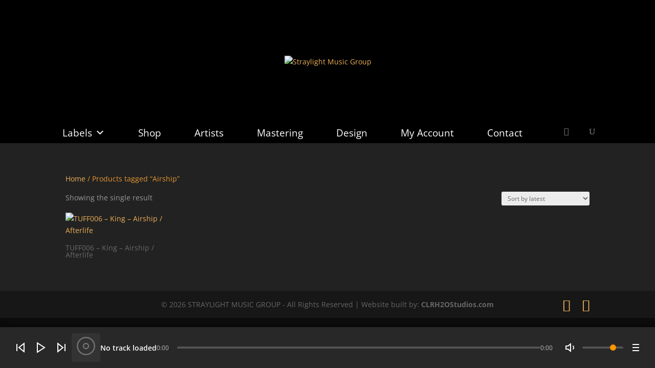

--- FILE ---
content_type: text/css
request_url: https://straylightmusicgroup.com/wp-content/uploads/wtfdivi/wp_head.css?ver=1764992602
body_size: 516
content:
@media only screen and ( max-width:980px){#et_top_search{display:none !important}}#footer-info + #footer-info{display:none}.et_pb_gallery_grid .et_pb_gallery_item{width:33.333333333333% !important}.dbdb_divi_2_4_up .et_pb_gallery_grid .et_pb_gallery_item{margin-right:0 !important}.et_pb_gallery_grid .column_width,.et_pb_gallery_grid .et_pb_gallery_image,.et_pb_gallery_grid .et_pb_gallery_image.portrait img,.et_pb_gallery_grid .et_pb_gallery_title{width:325px !important;max-width:100% !important}.et_pb_gallery_grid .et_pb_gallery_item:nth-child(3n+1) .et_pb_gallery_image,.et_pb_gallery_grid .et_pb_gallery_item:nth-child(3n+1) .et_pb_gallery_title{margin-left:calc( 0 * ( 100% - 325px)) !important;margin-right:auto !important}.et_pb_gallery_grid .et_pb_gallery_item:nth-child(3n+2) .et_pb_gallery_image,.et_pb_gallery_grid .et_pb_gallery_item:nth-child(3n+2) .et_pb_gallery_title{margin-left:calc( 0.5 * ( 100% - 325px)) !important;margin-right:auto !important}.et_pb_gallery_grid .et_pb_gallery_item:nth-child(3n+3) .et_pb_gallery_image,.et_pb_gallery_grid .et_pb_gallery_item:nth-child(3n+3) .et_pb_gallery_title{margin-left:calc( 1 * ( 100% - 325px)) !important;margin-right:auto !important}.et_pb_gallery_grid .et_pb_gallery_image,.et_pb_gallery_grid .et_pb_gallery_image.landscape img{height:325px !important}.et_pb_gallery_grid .et_pb_gallery_image img{min-height:325px}.et_pb_gallery_grid .gutter_width{width:calc( ( 100% - 975px) / 2) !important}.et_pb_gallery_grid .et_pb_gallery_item{margin-bottom:calc( ( 100% - 975px) / 2) !important}.dbdb_divi_2_4_up .et_pb_gallery_grid .et_pb_gallery_item{clear:none !important}.dbdb_divi_2_4_up .et_pb_gallery_grid .et_pb_gallery_item:nth-child(3n+1){clear:both !important}.dbdb_divi_2_4_up .et_pb_gallery_grid .et_pb_gallery_image img{min-height:0 !important}.dbdb_divi_2_4_up .et_pb_gallery_grid .et_pb_gallery_image,.dbdb_divi_2_4_up .et_pb_gallery_grid .et_pb_gallery_image.landscape img{height:auto !important}.et_pb_gallery_image img{width:auto !important;height:auto !important;position:relative;left:50% !important;-webkit-transform:translateX(-50%);-ms-transform:translateX(-50%);transform:translateX(-50%)}.et_pb_portfolio_grid .et_pb_portfolio_item,.et_pb_portfolio_grid et_portfolio_image,.et_pb_portfolio_grid div.et_pb_portfolio_item{width:216px !important}.et_pb_portfolio_grid .et_portfolio_image{height:169px !important;overflow:hidden}.et_pb_portfolio_grid div.et_pb_portfolio_item{margin-bottom:0 !important;margin-right:0 !important}body:not(.dbdb_divi_2_4_up) .et_pb_portfolio_grid div.et_pb_portfolio_item{margin-left:0 !important}.et_pb_portfolio_grid .et_pb_portfolio_item{clear:none !important}.et_pb_portfolio_grid div.et_pb_portfolio_item:nth-child(5n+1){clear:none !important}.et_pb_portfolio_grid div.et_pb_portfolio_item{float:left !important}.et_pb_portfolio_grid .et_portfolio_image{-webkit-transform-style:preserve-3d;-moz-transform-style:preserve-3d;transform-style:preserve-3d}.et_pb_portfolio_grid .et_portfolio_image>img{position:relative;top:50%;transform:translateY(-50%)}.et_pb_portfolio_grid .et_portfolio_image>img{zoom:10 !important;height:auto !important;max-height:100% !important;width:auto !important;max-width:100% !important;min-width:0 !important;min-height:0 !important;position:absolute;top:50%;left:50%;margin-right:-50%;transform:translate(-50%,-50%) !important}.et_pb_portfolio_grid .et_portfolio_image{-webkit-transform-style:preserve-3d;-moz-transform-style:preserve-3d;transform-style:preserve-3d}body.ie div.et_pb_portfolio_grid span.et_portfolio_image>img{zoom:1 !important}.et_pb_portfolio_grid .et_portfolio_image img{zoom:0.1 !important;height:auto !important;min-height:100% !important;width:auto !important;min-width:100% !important;max-width:none !important;max-height:none !important;position:absolute;top:50%;left:50%;margin-right:-50%;transform:translate(-50%,-50%) !important}.et_pb_portfolio_grid .et_portfolio_image{-webkit-transform-style:preserve-3d;-moz-transform-style:preserve-3d;transform-style:preserve-3d}.et_pb_slide_description,.et_pb_slide_description:before,.et_pb_slide_description:after,#et_builder_outer_content .et_pb_slide_description,#et_builder_outer_content .et_pb_slide_description:before,#et_builder_outer_content .et_pb_slide_description:after{background-color:rgba(0,0,0,0.600000)}.et_pb_slide_description,#et_builder_outer_content .et_pb_slide_description{background-clip:content-box}.et_pb_slide_description:before,.et_pb_slide_description:after{content:'';display:block;width:100%;height:15px}.et_pb_slide_description:before{margin-top:-15px}.et_pb_slide_description:after{margin-bottom:-15px}.et_pb_slide_description:before{border-top-left-radius:15px;border-top-right-radius:15px}.et_pb_slide_description:after{border-bottom-left-radius:15px;border-bottom-right-radius:15px}.et_pb_more_button,#et_builder_outer_content .et_pb_more_button{margin-left:15px;margin-right:15px}.db_pb_button_2,#et_builder_outer_content .db_pb_button_2{margin-left:15px !important}.et_pb_slide_description .et_pb_slide_title{padding:30px 30px 0 30px}.et_pb_slide_description .et_pb_slide_content{padding:0 30px 30px}#footer-info{width:100%;margin:0 auto;text-align:center !important}@media only screen and (min-width:980px){#footer-bottom .et-social-icons{margin-bottom:-28px}}